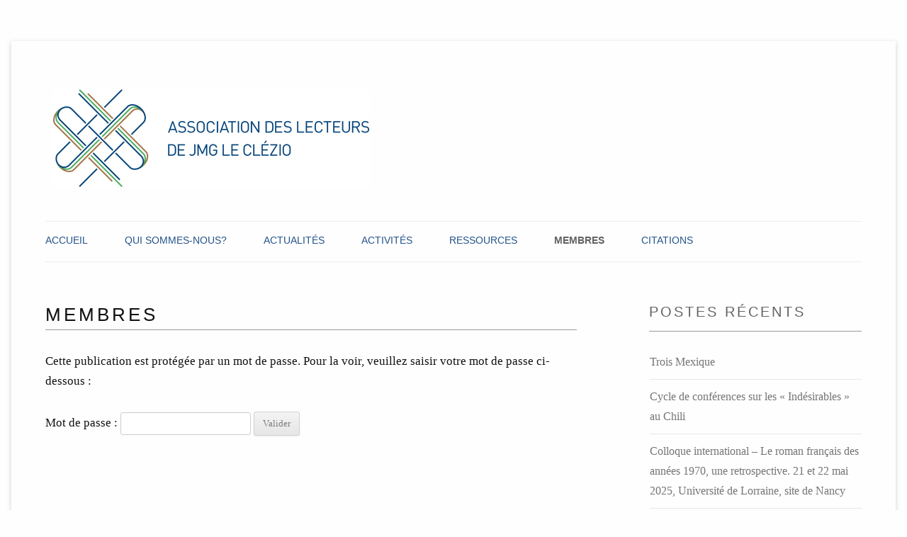

--- FILE ---
content_type: text/html; charset=UTF-8
request_url: https://www.associationleclezio.com/membres/
body_size: 8882
content:
<!DOCTYPE html>
<!--[if IE 7]>
<html class="ie ie7" lang="fr-FR">
<![endif]-->
<!--[if IE 8]>
<html class="ie ie8" lang="fr-FR">
<![endif]-->
<!--[if !(IE 7) & !(IE 8)]><!-->
<html lang="fr-FR">
<!--<![endif]-->
<head>
<meta charset="UTF-8" />
<meta name="viewport" content="width=device-width" />
<title>Membres | Association Des Lecteurs De JMG Le Clézio</title>
<link rel="profile" href="http://gmpg.org/xfn/11" />
<link rel="pingback" href="https://www.associationleclezio.com/wp/xmlrpc.php" />
<!--[if lt IE 9]>
<script src="https://www.associationleclezio.com/wp/wp-content/themes/twentytwelve/js/html5.js" type="text/javascript"></script>
<![endif]-->
<meta name='robots' content='max-image-preview:large' />
<link rel='dns-prefetch' href='//maxcdn.bootstrapcdn.com' />
<link rel='dns-prefetch' href='//fonts.googleapis.com' />
<link href='https://fonts.gstatic.com' crossorigin rel='preconnect' />
<link rel="alternate" type="application/rss+xml" title="Association Des Lecteurs De JMG Le Clézio &raquo; Flux" href="https://www.associationleclezio.com/feed/" />
<link rel="alternate" type="application/rss+xml" title="Association Des Lecteurs De JMG Le Clézio &raquo; Flux des commentaires" href="https://www.associationleclezio.com/comments/feed/" />
		<!-- This site uses the Google Analytics by ExactMetrics plugin v8.11.1 - Using Analytics tracking - https://www.exactmetrics.com/ -->
		<!-- Note: ExactMetrics is not currently configured on this site. The site owner needs to authenticate with Google Analytics in the ExactMetrics settings panel. -->
					<!-- No tracking code set -->
				<!-- / Google Analytics by ExactMetrics -->
		<script type="text/javascript">
window._wpemojiSettings = {"baseUrl":"https:\/\/s.w.org\/images\/core\/emoji\/14.0.0\/72x72\/","ext":".png","svgUrl":"https:\/\/s.w.org\/images\/core\/emoji\/14.0.0\/svg\/","svgExt":".svg","source":{"concatemoji":"https:\/\/www.associationleclezio.com\/wp\/wp-includes\/js\/wp-emoji-release.min.js?ver=6.2.8"}};
/*! This file is auto-generated */
!function(e,a,t){var n,r,o,i=a.createElement("canvas"),p=i.getContext&&i.getContext("2d");function s(e,t){p.clearRect(0,0,i.width,i.height),p.fillText(e,0,0);e=i.toDataURL();return p.clearRect(0,0,i.width,i.height),p.fillText(t,0,0),e===i.toDataURL()}function c(e){var t=a.createElement("script");t.src=e,t.defer=t.type="text/javascript",a.getElementsByTagName("head")[0].appendChild(t)}for(o=Array("flag","emoji"),t.supports={everything:!0,everythingExceptFlag:!0},r=0;r<o.length;r++)t.supports[o[r]]=function(e){if(p&&p.fillText)switch(p.textBaseline="top",p.font="600 32px Arial",e){case"flag":return s("\ud83c\udff3\ufe0f\u200d\u26a7\ufe0f","\ud83c\udff3\ufe0f\u200b\u26a7\ufe0f")?!1:!s("\ud83c\uddfa\ud83c\uddf3","\ud83c\uddfa\u200b\ud83c\uddf3")&&!s("\ud83c\udff4\udb40\udc67\udb40\udc62\udb40\udc65\udb40\udc6e\udb40\udc67\udb40\udc7f","\ud83c\udff4\u200b\udb40\udc67\u200b\udb40\udc62\u200b\udb40\udc65\u200b\udb40\udc6e\u200b\udb40\udc67\u200b\udb40\udc7f");case"emoji":return!s("\ud83e\udef1\ud83c\udffb\u200d\ud83e\udef2\ud83c\udfff","\ud83e\udef1\ud83c\udffb\u200b\ud83e\udef2\ud83c\udfff")}return!1}(o[r]),t.supports.everything=t.supports.everything&&t.supports[o[r]],"flag"!==o[r]&&(t.supports.everythingExceptFlag=t.supports.everythingExceptFlag&&t.supports[o[r]]);t.supports.everythingExceptFlag=t.supports.everythingExceptFlag&&!t.supports.flag,t.DOMReady=!1,t.readyCallback=function(){t.DOMReady=!0},t.supports.everything||(n=function(){t.readyCallback()},a.addEventListener?(a.addEventListener("DOMContentLoaded",n,!1),e.addEventListener("load",n,!1)):(e.attachEvent("onload",n),a.attachEvent("onreadystatechange",function(){"complete"===a.readyState&&t.readyCallback()})),(e=t.source||{}).concatemoji?c(e.concatemoji):e.wpemoji&&e.twemoji&&(c(e.twemoji),c(e.wpemoji)))}(window,document,window._wpemojiSettings);
</script>
<style type="text/css">
img.wp-smiley,
img.emoji {
	display: inline !important;
	border: none !important;
	box-shadow: none !important;
	height: 1em !important;
	width: 1em !important;
	margin: 0 0.07em !important;
	vertical-align: -0.1em !important;
	background: none !important;
	padding: 0 !important;
}
</style>
	<link rel='stylesheet' id='wp-block-library-css' href='https://www.associationleclezio.com/wp/wp-includes/css/dist/block-library/style.min.css?ver=6.2.8' type='text/css' media='all' />
<style id='wp-block-library-theme-inline-css' type='text/css'>
.wp-block-audio figcaption{color:#555;font-size:13px;text-align:center}.is-dark-theme .wp-block-audio figcaption{color:hsla(0,0%,100%,.65)}.wp-block-audio{margin:0 0 1em}.wp-block-code{border:1px solid #ccc;border-radius:4px;font-family:Menlo,Consolas,monaco,monospace;padding:.8em 1em}.wp-block-embed figcaption{color:#555;font-size:13px;text-align:center}.is-dark-theme .wp-block-embed figcaption{color:hsla(0,0%,100%,.65)}.wp-block-embed{margin:0 0 1em}.blocks-gallery-caption{color:#555;font-size:13px;text-align:center}.is-dark-theme .blocks-gallery-caption{color:hsla(0,0%,100%,.65)}.wp-block-image figcaption{color:#555;font-size:13px;text-align:center}.is-dark-theme .wp-block-image figcaption{color:hsla(0,0%,100%,.65)}.wp-block-image{margin:0 0 1em}.wp-block-pullquote{border-bottom:4px solid;border-top:4px solid;color:currentColor;margin-bottom:1.75em}.wp-block-pullquote cite,.wp-block-pullquote footer,.wp-block-pullquote__citation{color:currentColor;font-size:.8125em;font-style:normal;text-transform:uppercase}.wp-block-quote{border-left:.25em solid;margin:0 0 1.75em;padding-left:1em}.wp-block-quote cite,.wp-block-quote footer{color:currentColor;font-size:.8125em;font-style:normal;position:relative}.wp-block-quote.has-text-align-right{border-left:none;border-right:.25em solid;padding-left:0;padding-right:1em}.wp-block-quote.has-text-align-center{border:none;padding-left:0}.wp-block-quote.is-large,.wp-block-quote.is-style-large,.wp-block-quote.is-style-plain{border:none}.wp-block-search .wp-block-search__label{font-weight:700}.wp-block-search__button{border:1px solid #ccc;padding:.375em .625em}:where(.wp-block-group.has-background){padding:1.25em 2.375em}.wp-block-separator.has-css-opacity{opacity:.4}.wp-block-separator{border:none;border-bottom:2px solid;margin-left:auto;margin-right:auto}.wp-block-separator.has-alpha-channel-opacity{opacity:1}.wp-block-separator:not(.is-style-wide):not(.is-style-dots){width:100px}.wp-block-separator.has-background:not(.is-style-dots){border-bottom:none;height:1px}.wp-block-separator.has-background:not(.is-style-wide):not(.is-style-dots){height:2px}.wp-block-table{margin:0 0 1em}.wp-block-table td,.wp-block-table th{word-break:normal}.wp-block-table figcaption{color:#555;font-size:13px;text-align:center}.is-dark-theme .wp-block-table figcaption{color:hsla(0,0%,100%,.65)}.wp-block-video figcaption{color:#555;font-size:13px;text-align:center}.is-dark-theme .wp-block-video figcaption{color:hsla(0,0%,100%,.65)}.wp-block-video{margin:0 0 1em}.wp-block-template-part.has-background{margin-bottom:0;margin-top:0;padding:1.25em 2.375em}
</style>
<link rel='stylesheet' id='classic-theme-styles-css' href='https://www.associationleclezio.com/wp/wp-includes/css/classic-themes.min.css?ver=6.2.8' type='text/css' media='all' />
<style id='global-styles-inline-css' type='text/css'>
body{--wp--preset--color--black: #000000;--wp--preset--color--cyan-bluish-gray: #abb8c3;--wp--preset--color--white: #fff;--wp--preset--color--pale-pink: #f78da7;--wp--preset--color--vivid-red: #cf2e2e;--wp--preset--color--luminous-vivid-orange: #ff6900;--wp--preset--color--luminous-vivid-amber: #fcb900;--wp--preset--color--light-green-cyan: #7bdcb5;--wp--preset--color--vivid-green-cyan: #00d084;--wp--preset--color--pale-cyan-blue: #8ed1fc;--wp--preset--color--vivid-cyan-blue: #0693e3;--wp--preset--color--vivid-purple: #9b51e0;--wp--preset--color--blue: #21759b;--wp--preset--color--dark-gray: #444;--wp--preset--color--medium-gray: #9f9f9f;--wp--preset--color--light-gray: #e6e6e6;--wp--preset--gradient--vivid-cyan-blue-to-vivid-purple: linear-gradient(135deg,rgba(6,147,227,1) 0%,rgb(155,81,224) 100%);--wp--preset--gradient--light-green-cyan-to-vivid-green-cyan: linear-gradient(135deg,rgb(122,220,180) 0%,rgb(0,208,130) 100%);--wp--preset--gradient--luminous-vivid-amber-to-luminous-vivid-orange: linear-gradient(135deg,rgba(252,185,0,1) 0%,rgba(255,105,0,1) 100%);--wp--preset--gradient--luminous-vivid-orange-to-vivid-red: linear-gradient(135deg,rgba(255,105,0,1) 0%,rgb(207,46,46) 100%);--wp--preset--gradient--very-light-gray-to-cyan-bluish-gray: linear-gradient(135deg,rgb(238,238,238) 0%,rgb(169,184,195) 100%);--wp--preset--gradient--cool-to-warm-spectrum: linear-gradient(135deg,rgb(74,234,220) 0%,rgb(151,120,209) 20%,rgb(207,42,186) 40%,rgb(238,44,130) 60%,rgb(251,105,98) 80%,rgb(254,248,76) 100%);--wp--preset--gradient--blush-light-purple: linear-gradient(135deg,rgb(255,206,236) 0%,rgb(152,150,240) 100%);--wp--preset--gradient--blush-bordeaux: linear-gradient(135deg,rgb(254,205,165) 0%,rgb(254,45,45) 50%,rgb(107,0,62) 100%);--wp--preset--gradient--luminous-dusk: linear-gradient(135deg,rgb(255,203,112) 0%,rgb(199,81,192) 50%,rgb(65,88,208) 100%);--wp--preset--gradient--pale-ocean: linear-gradient(135deg,rgb(255,245,203) 0%,rgb(182,227,212) 50%,rgb(51,167,181) 100%);--wp--preset--gradient--electric-grass: linear-gradient(135deg,rgb(202,248,128) 0%,rgb(113,206,126) 100%);--wp--preset--gradient--midnight: linear-gradient(135deg,rgb(2,3,129) 0%,rgb(40,116,252) 100%);--wp--preset--duotone--dark-grayscale: url('#wp-duotone-dark-grayscale');--wp--preset--duotone--grayscale: url('#wp-duotone-grayscale');--wp--preset--duotone--purple-yellow: url('#wp-duotone-purple-yellow');--wp--preset--duotone--blue-red: url('#wp-duotone-blue-red');--wp--preset--duotone--midnight: url('#wp-duotone-midnight');--wp--preset--duotone--magenta-yellow: url('#wp-duotone-magenta-yellow');--wp--preset--duotone--purple-green: url('#wp-duotone-purple-green');--wp--preset--duotone--blue-orange: url('#wp-duotone-blue-orange');--wp--preset--font-size--small: 13px;--wp--preset--font-size--medium: 20px;--wp--preset--font-size--large: 36px;--wp--preset--font-size--x-large: 42px;--wp--preset--spacing--20: 0.44rem;--wp--preset--spacing--30: 0.67rem;--wp--preset--spacing--40: 1rem;--wp--preset--spacing--50: 1.5rem;--wp--preset--spacing--60: 2.25rem;--wp--preset--spacing--70: 3.38rem;--wp--preset--spacing--80: 5.06rem;--wp--preset--shadow--natural: 6px 6px 9px rgba(0, 0, 0, 0.2);--wp--preset--shadow--deep: 12px 12px 50px rgba(0, 0, 0, 0.4);--wp--preset--shadow--sharp: 6px 6px 0px rgba(0, 0, 0, 0.2);--wp--preset--shadow--outlined: 6px 6px 0px -3px rgba(255, 255, 255, 1), 6px 6px rgba(0, 0, 0, 1);--wp--preset--shadow--crisp: 6px 6px 0px rgba(0, 0, 0, 1);}:where(.is-layout-flex){gap: 0.5em;}body .is-layout-flow > .alignleft{float: left;margin-inline-start: 0;margin-inline-end: 2em;}body .is-layout-flow > .alignright{float: right;margin-inline-start: 2em;margin-inline-end: 0;}body .is-layout-flow > .aligncenter{margin-left: auto !important;margin-right: auto !important;}body .is-layout-constrained > .alignleft{float: left;margin-inline-start: 0;margin-inline-end: 2em;}body .is-layout-constrained > .alignright{float: right;margin-inline-start: 2em;margin-inline-end: 0;}body .is-layout-constrained > .aligncenter{margin-left: auto !important;margin-right: auto !important;}body .is-layout-constrained > :where(:not(.alignleft):not(.alignright):not(.alignfull)){max-width: var(--wp--style--global--content-size);margin-left: auto !important;margin-right: auto !important;}body .is-layout-constrained > .alignwide{max-width: var(--wp--style--global--wide-size);}body .is-layout-flex{display: flex;}body .is-layout-flex{flex-wrap: wrap;align-items: center;}body .is-layout-flex > *{margin: 0;}:where(.wp-block-columns.is-layout-flex){gap: 2em;}.has-black-color{color: var(--wp--preset--color--black) !important;}.has-cyan-bluish-gray-color{color: var(--wp--preset--color--cyan-bluish-gray) !important;}.has-white-color{color: var(--wp--preset--color--white) !important;}.has-pale-pink-color{color: var(--wp--preset--color--pale-pink) !important;}.has-vivid-red-color{color: var(--wp--preset--color--vivid-red) !important;}.has-luminous-vivid-orange-color{color: var(--wp--preset--color--luminous-vivid-orange) !important;}.has-luminous-vivid-amber-color{color: var(--wp--preset--color--luminous-vivid-amber) !important;}.has-light-green-cyan-color{color: var(--wp--preset--color--light-green-cyan) !important;}.has-vivid-green-cyan-color{color: var(--wp--preset--color--vivid-green-cyan) !important;}.has-pale-cyan-blue-color{color: var(--wp--preset--color--pale-cyan-blue) !important;}.has-vivid-cyan-blue-color{color: var(--wp--preset--color--vivid-cyan-blue) !important;}.has-vivid-purple-color{color: var(--wp--preset--color--vivid-purple) !important;}.has-black-background-color{background-color: var(--wp--preset--color--black) !important;}.has-cyan-bluish-gray-background-color{background-color: var(--wp--preset--color--cyan-bluish-gray) !important;}.has-white-background-color{background-color: var(--wp--preset--color--white) !important;}.has-pale-pink-background-color{background-color: var(--wp--preset--color--pale-pink) !important;}.has-vivid-red-background-color{background-color: var(--wp--preset--color--vivid-red) !important;}.has-luminous-vivid-orange-background-color{background-color: var(--wp--preset--color--luminous-vivid-orange) !important;}.has-luminous-vivid-amber-background-color{background-color: var(--wp--preset--color--luminous-vivid-amber) !important;}.has-light-green-cyan-background-color{background-color: var(--wp--preset--color--light-green-cyan) !important;}.has-vivid-green-cyan-background-color{background-color: var(--wp--preset--color--vivid-green-cyan) !important;}.has-pale-cyan-blue-background-color{background-color: var(--wp--preset--color--pale-cyan-blue) !important;}.has-vivid-cyan-blue-background-color{background-color: var(--wp--preset--color--vivid-cyan-blue) !important;}.has-vivid-purple-background-color{background-color: var(--wp--preset--color--vivid-purple) !important;}.has-black-border-color{border-color: var(--wp--preset--color--black) !important;}.has-cyan-bluish-gray-border-color{border-color: var(--wp--preset--color--cyan-bluish-gray) !important;}.has-white-border-color{border-color: var(--wp--preset--color--white) !important;}.has-pale-pink-border-color{border-color: var(--wp--preset--color--pale-pink) !important;}.has-vivid-red-border-color{border-color: var(--wp--preset--color--vivid-red) !important;}.has-luminous-vivid-orange-border-color{border-color: var(--wp--preset--color--luminous-vivid-orange) !important;}.has-luminous-vivid-amber-border-color{border-color: var(--wp--preset--color--luminous-vivid-amber) !important;}.has-light-green-cyan-border-color{border-color: var(--wp--preset--color--light-green-cyan) !important;}.has-vivid-green-cyan-border-color{border-color: var(--wp--preset--color--vivid-green-cyan) !important;}.has-pale-cyan-blue-border-color{border-color: var(--wp--preset--color--pale-cyan-blue) !important;}.has-vivid-cyan-blue-border-color{border-color: var(--wp--preset--color--vivid-cyan-blue) !important;}.has-vivid-purple-border-color{border-color: var(--wp--preset--color--vivid-purple) !important;}.has-vivid-cyan-blue-to-vivid-purple-gradient-background{background: var(--wp--preset--gradient--vivid-cyan-blue-to-vivid-purple) !important;}.has-light-green-cyan-to-vivid-green-cyan-gradient-background{background: var(--wp--preset--gradient--light-green-cyan-to-vivid-green-cyan) !important;}.has-luminous-vivid-amber-to-luminous-vivid-orange-gradient-background{background: var(--wp--preset--gradient--luminous-vivid-amber-to-luminous-vivid-orange) !important;}.has-luminous-vivid-orange-to-vivid-red-gradient-background{background: var(--wp--preset--gradient--luminous-vivid-orange-to-vivid-red) !important;}.has-very-light-gray-to-cyan-bluish-gray-gradient-background{background: var(--wp--preset--gradient--very-light-gray-to-cyan-bluish-gray) !important;}.has-cool-to-warm-spectrum-gradient-background{background: var(--wp--preset--gradient--cool-to-warm-spectrum) !important;}.has-blush-light-purple-gradient-background{background: var(--wp--preset--gradient--blush-light-purple) !important;}.has-blush-bordeaux-gradient-background{background: var(--wp--preset--gradient--blush-bordeaux) !important;}.has-luminous-dusk-gradient-background{background: var(--wp--preset--gradient--luminous-dusk) !important;}.has-pale-ocean-gradient-background{background: var(--wp--preset--gradient--pale-ocean) !important;}.has-electric-grass-gradient-background{background: var(--wp--preset--gradient--electric-grass) !important;}.has-midnight-gradient-background{background: var(--wp--preset--gradient--midnight) !important;}.has-small-font-size{font-size: var(--wp--preset--font-size--small) !important;}.has-medium-font-size{font-size: var(--wp--preset--font-size--medium) !important;}.has-large-font-size{font-size: var(--wp--preset--font-size--large) !important;}.has-x-large-font-size{font-size: var(--wp--preset--font-size--x-large) !important;}
.wp-block-navigation a:where(:not(.wp-element-button)){color: inherit;}
:where(.wp-block-columns.is-layout-flex){gap: 2em;}
.wp-block-pullquote{font-size: 1.5em;line-height: 1.6;}
</style>
<link rel='stylesheet' id='font-awesome-css' href='//maxcdn.bootstrapcdn.com/font-awesome/4.7.0/css/font-awesome.min.css?ver=4.7.0' type='text/css' media='all' />
<link rel='stylesheet' id='myscw_social_css-css' href='https://www.associationleclezio.com/wp/wp-content/plugins/my-social-widget/css/my-social.css?ver=6.2.8' type='text/css' media='all' />
<link rel='stylesheet' id='hover-css' href='https://www.associationleclezio.com/wp/wp-content/plugins/social-media-widget-icon/assets/css/hover.css?ver=6.2.8' type='text/css' media='all' />
<link rel='stylesheet' id='main-style-css' href='https://www.associationleclezio.com/wp/wp-content/plugins/social-media-widget-icon/assets/css/style.css?ver=6.2.8' type='text/css' media='all' />
<link rel='stylesheet' id='parent-style-css' href='https://www.associationleclezio.com/wp/wp-content/themes/twentytwelve/style.css?ver=6.2.8' type='text/css' media='all' />
<link rel='stylesheet' id='child-style-css' href='https://www.associationleclezio.com/wp/wp-content/themes/alc12/style.css?ver=6.2.8' type='text/css' media='all' />
<link rel='stylesheet' id='twentytwelve-fonts-css' href='https://fonts.googleapis.com/css?family=Open+Sans%3A400italic%2C700italic%2C400%2C700&#038;subset=latin%2Clatin-ext&#038;display=fallback' type='text/css' media='all' />
<link rel='stylesheet' id='twentytwelve-style-css' href='https://www.associationleclezio.com/wp/wp-content/themes/alc12/style.css?ver=20190507' type='text/css' media='all' />
<link rel='stylesheet' id='twentytwelve-block-style-css' href='https://www.associationleclezio.com/wp/wp-content/themes/twentytwelve/css/blocks.css?ver=20190406' type='text/css' media='all' />
<!--[if lt IE 9]>
<link rel='stylesheet' id='twentytwelve-ie-css' href='https://www.associationleclezio.com/wp/wp-content/themes/twentytwelve/css/ie.css?ver=20150214' type='text/css' media='all' />
<![endif]-->
<link rel='stylesheet' id='slb_core-css' href='https://www.associationleclezio.com/wp/wp-content/plugins/simple-lightbox/client/css/app.css?ver=2.9.4' type='text/css' media='all' />
<script type='text/javascript' src='https://www.associationleclezio.com/wp/wp-includes/js/jquery/jquery.min.js?ver=3.6.4' id='jquery-core-js'></script>
<script type='text/javascript' src='https://www.associationleclezio.com/wp/wp-includes/js/jquery/jquery-migrate.min.js?ver=3.4.0' id='jquery-migrate-js'></script>
<link rel="https://api.w.org/" href="https://www.associationleclezio.com/wp-json/" /><link rel="alternate" type="application/json" href="https://www.associationleclezio.com/wp-json/wp/v2/pages/34" /><link rel="EditURI" type="application/rsd+xml" title="RSD" href="https://www.associationleclezio.com/wp/xmlrpc.php?rsd" />
<link rel="wlwmanifest" type="application/wlwmanifest+xml" href="https://www.associationleclezio.com/wp/wp-includes/wlwmanifest.xml" />
<meta name="generator" content="WordPress 6.2.8" />
<link rel="canonical" href="https://www.associationleclezio.com/membres/" />
<link rel='shortlink' href='https://www.associationleclezio.com/?p=34' />
<link rel="alternate" type="application/json+oembed" href="https://www.associationleclezio.com/wp-json/oembed/1.0/embed?url=https%3A%2F%2Fwww.associationleclezio.com%2Fmembres%2F" />
<link rel="alternate" type="text/xml+oembed" href="https://www.associationleclezio.com/wp-json/oembed/1.0/embed?url=https%3A%2F%2Fwww.associationleclezio.com%2Fmembres%2F&#038;format=xml" />
	<style type="text/css" id="twentytwelve-header-css">
		.site-title,
	.site-description {
		position: absolute;
		clip: rect(1px 1px 1px 1px); /* IE7 */
		clip: rect(1px, 1px, 1px, 1px);
	}
			</style>
	<style type="text/css" id="custom-background-css">
body.custom-background { background-color: #fefefe; }
</style>
	<link rel="icon" href="https://www.associationleclezio.com/wp/wp-content/uploads/2022/07/cropped-ALC_logo_landscape-32x32.jpg" sizes="32x32" />
<link rel="icon" href="https://www.associationleclezio.com/wp/wp-content/uploads/2022/07/cropped-ALC_logo_landscape-192x192.jpg" sizes="192x192" />
<link rel="apple-touch-icon" href="https://www.associationleclezio.com/wp/wp-content/uploads/2022/07/cropped-ALC_logo_landscape-180x180.jpg" />
<meta name="msapplication-TileImage" content="https://www.associationleclezio.com/wp/wp-content/uploads/2022/07/cropped-ALC_logo_landscape-270x270.jpg" />

<script type='text/javascript' src='https://www.associationleclezio.com/wp/wp-content/plugins/wp-spamshield/js/jscripts.php'></script> 
</head>

<body class="page-template-default page page-id-34 page-parent custom-background wp-embed-responsive custom-font-enabled single-author">
<div id="page" class="hfeed site">
	<header id="masthead" class="site-header" role="banner">
		<hgroup>
			<h1 class="site-title"><a href="https://www.associationleclezio.com/" title="Association Des Lecteurs De JMG Le Clézio" rel="home">Association Des Lecteurs De JMG Le Clézio</a></h1>
			<h2 class="site-description"></h2>
		</hgroup>

		<a href="https://www.associationleclezio.com/"><img src="https://www.associationleclezio.com/wp/wp-content/uploads/2014/04/ALC_logo_landscape.jpg" class="header-image" width="448" height="140" alt="Association Des Lecteurs De JMG Le Clézio" /></a>
		
		<nav id="site-navigation" class="main-navigation" role="navigation">
			<button class="menu-toggle">Menu</button>
			<a class="assistive-text" href="#content" title="Aller au contenu">Aller au contenu</a>
			<div class="menu-main-navigation-container"><ul id="menu-main-navigation" class="nav-menu"><li id="menu-item-1893" class="menu-item menu-item-type-post_type menu-item-object-page menu-item-home menu-item-1893"><a href="https://www.associationleclezio.com/">Accueil</a></li>
<li id="menu-item-1885" class="menu-item menu-item-type-post_type menu-item-object-page menu-item-1885"><a href="https://www.associationleclezio.com/qui-sommes-nous/">Qui Sommes-Nous?</a></li>
<li id="menu-item-1843" class="menu-item menu-item-type-post_type menu-item-object-page menu-item-has-children menu-item-1843"><a href="https://www.associationleclezio.com/actualites/">Actualités</a>
<ul class="sub-menu">
	<li id="menu-item-1847" class="menu-item menu-item-type-post_type menu-item-object-page menu-item-1847"><a href="https://www.associationleclezio.com/actualites/actualites-de-lecrivain/">Actualités de l’écrivain</a></li>
	<li id="menu-item-1849" class="menu-item menu-item-type-post_type menu-item-object-page menu-item-1849"><a href="https://www.associationleclezio.com/actualites/actualite-association/">Actualités de l’Association</a></li>
	<li id="menu-item-1865" class="menu-item menu-item-type-post_type menu-item-object-page menu-item-1865"><a href="https://www.associationleclezio.com/actualites/actualites-critiques/">Actualités critiques</a></li>
	<li id="menu-item-4375" class="menu-item menu-item-type-post_type menu-item-object-page menu-item-4375"><a href="https://www.associationleclezio.com/actualites-de-nos-membres/">Actualités de nos membres</a></li>
</ul>
</li>
<li id="menu-item-37" class="menu-item menu-item-type-post_type menu-item-object-page menu-item-has-children menu-item-37"><a href="https://www.associationleclezio.com/activites/">Activités</a>
<ul class="sub-menu">
	<li id="menu-item-1829" class="menu-item menu-item-type-post_type menu-item-object-page menu-item-1829"><a href="https://www.associationleclezio.com/activites/nos-rencontres-in-situ/">Nos rencontres in situ</a></li>
	<li id="menu-item-1831" class="menu-item menu-item-type-post_type menu-item-object-page menu-item-1831"><a href="https://www.associationleclezio.com/activites/les-cahiers-j-m-g-le-clezio/">Les cahiers j.-m.g. le clézio</a></li>
	<li id="menu-item-1833" class="menu-item menu-item-type-post_type menu-item-object-page menu-item-1833"><a href="https://www.associationleclezio.com/activites/dictionnaire-j-m-g-le-clezio/">dictionnaire j.-m.g. le clézio</a></li>
</ul>
</li>
<li id="menu-item-35" class="menu-item menu-item-type-post_type menu-item-object-page menu-item-35"><a href="https://www.associationleclezio.com/ressources/">Ressources</a></li>
<li id="menu-item-1821" class="menu-item menu-item-type-post_type menu-item-object-page current-menu-item page_item page-item-34 current_page_item menu-item-1821"><a href="https://www.associationleclezio.com/membres/" aria-current="page">Membres</a></li>
<li id="menu-item-2911" class="menu-item menu-item-type-post_type menu-item-object-page menu-item-2911"><a href="https://www.associationleclezio.com/citations/">Citations</a></li>
</ul></div>		</nav><!-- #site-navigation -->

		
	</header><!-- #masthead -->

	<div id="main" class="wrapper">
	<div id="primary" class="site-content">
		<div id="content" role="main">

							
	<article id="post-34" class="post-34 page type-page status-publish post-password-required hentry">
		<header class="entry-header">
													<h1 class="entry-title">Membres</h1>
		</header>

		<div class="entry-content">
			<form action="https://www.associationleclezio.com/wp/wp-login.php?action=postpass" class="post-password-form" method="post">
<p>Cette publication est protégée par un mot de passe. Pour la voir, veuillez saisir votre mot de passe ci-dessous :</p>
<p><label for="pwbox-34">Mot de passe : <input name="post_password" id="pwbox-34" type="password" spellcheck="false" size="20" /></label> <input type="submit" name="Submit" value="Valider" /></p>
</form>
					</div><!-- .entry-content -->
		<footer class="entry-meta">
					</footer><!-- .entry-meta -->
	</article><!-- #post -->
							
		</div><!-- #content -->
	</div><!-- #primary -->


			<div id="secondary" class="widget-area" role="complementary">
			
		<aside id="recent-posts-2" class="widget widget_recent_entries">
		<h3 class="widget-title">Postes Récents</h3>
		<ul>
											<li>
					<a href="https://www.associationleclezio.com/trois-mexique/">Trois Mexique</a>
									</li>
											<li>
					<a href="https://www.associationleclezio.com/cycles-de-conferences-sur-les-indesirables-au-chili/">Cycle de conférences sur les « Indésirables » au Chili</a>
									</li>
											<li>
					<a href="https://www.associationleclezio.com/colloque-international-le-roman-francais-des-annees-1970-une-retrospective-21-et-22-mai-2025-universite-de-lorraine-site-de-nancy/">Colloque international &#8211; Le roman français des années 1970, une retrospective. 21 et 22 mai 2025, Université de Lorraine, site de Nancy</a>
									</li>
											<li>
					<a href="https://www.associationleclezio.com/analyse-intermediale-de-fantomes-dans-la-rue-un-article-de-simon-levesque/">Analyse intermédiale de Fantômes dans la rue, un article de Simon Levesque</a>
									</li>
											<li>
					<a href="https://www.associationleclezio.com/la-bretagne-ou-la-magie-du-lieu-selon-j-m-g-le-clezio-article-de-natalia-nielipowicz/">La Bretagne ou la magie du lieu selon J.M.G. Le Clézio, article de Natalia Nielipowicz</a>
									</li>
											<li>
					<a href="https://www.associationleclezio.com/nouvel-article-matthieu-remy-une-trilogie-critique-de-la-mondialisation-par-jean-marie-gustave-le-clezio/">Nouvel article : Matthieu Rémy, « Une trilogie critique de la mondialisation par Jean-Marie Gustave Le Clézio »</a>
									</li>
											<li>
					<a href="https://www.associationleclezio.com/soutien-a-boualem-sansal/">Soutien à Boualem Sansal</a>
									</li>
											<li>
					<a href="https://www.associationleclezio.com/j-m-g-le-clezio-a-lacademie-royale-du-maroc/">J.M.G. Le Clézio à l&rsquo;Académie Royale du Maroc</a>
									</li>
											<li>
					<a href="https://www.associationleclezio.com/on-the-wrong-side-traduction-anglaise-davers/">On the Wrong Side : Traduction anglaise d&rsquo;Avers</a>
									</li>
											<li>
					<a href="https://www.associationleclezio.com/renouer-avec-la-terre-extatique-essai-de-sensopoetique-chez-j-m-g-le-clezio-par-marina-salles/">RENOUER AVEC LA TERRE EXTATIQUE : ESSAI DE SENSOPOÉTIQUE CHEZ J.M.G. LE CLÉZIO, PAR MARINA SALLES</a>
									</li>
											<li>
					<a href="https://www.associationleclezio.com/entre-les-feuilles-explorations-de-limaginaire-botanique-contemporain-par-isabelle-roussel-gillet/">ENTRE LES FEUILLES, EXPLORATIONS DE L’IMAGINAIRE BOTANIQUE CONTEMPORAIN, PAR ISABELLE ROUSSEL-GILLET</a>
									</li>
											<li>
					<a href="https://www.associationleclezio.com/identite-nomade-par-marina-salles/">Identité nomade, par Marina Salles</a>
									</li>
											<li>
					<a href="https://www.associationleclezio.com/preface-de-j-m-g-le-clezio-portrait-du-visionnaire-louis-riel/">Préface de J.M.G. Le Clézio, Portrait du visionnaire Louis Riel</a>
									</li>
											<li>
					<a href="https://www.associationleclezio.com/hommage-a-emile-kerjean/">Hommage à Emile Kerjean</a>
									</li>
											<li>
					<a href="https://www.associationleclezio.com/renouer-avec-la-terre-extatique-justine-feyereisen/">Renouer avec la terre extatique, Justine Feyereisen</a>
									</li>
					</ul>

		</aside><aside id="archives-2" class="widget widget_archive"><h3 class="widget-title">des postes récents</h3>		<label class="screen-reader-text" for="archives-dropdown-2">des postes récents</label>
		<select id="archives-dropdown-2" name="archive-dropdown">
			
			<option value="">Sélectionner un mois</option>
				<option value='https://www.associationleclezio.com/2025/12/'> décembre 2025 </option>
	<option value='https://www.associationleclezio.com/2025/08/'> août 2025 </option>
	<option value='https://www.associationleclezio.com/2025/05/'> mai 2025 </option>
	<option value='https://www.associationleclezio.com/2025/02/'> février 2025 </option>
	<option value='https://www.associationleclezio.com/2025/01/'> janvier 2025 </option>
	<option value='https://www.associationleclezio.com/2024/12/'> décembre 2024 </option>
	<option value='https://www.associationleclezio.com/2024/10/'> octobre 2024 </option>
	<option value='https://www.associationleclezio.com/2024/09/'> septembre 2024 </option>
	<option value='https://www.associationleclezio.com/2024/07/'> juillet 2024 </option>
	<option value='https://www.associationleclezio.com/2024/04/'> avril 2024 </option>
	<option value='https://www.associationleclezio.com/2024/02/'> février 2024 </option>
	<option value='https://www.associationleclezio.com/2023/12/'> décembre 2023 </option>
	<option value='https://www.associationleclezio.com/2023/10/'> octobre 2023 </option>
	<option value='https://www.associationleclezio.com/2023/08/'> août 2023 </option>
	<option value='https://www.associationleclezio.com/2023/06/'> juin 2023 </option>
	<option value='https://www.associationleclezio.com/2023/04/'> avril 2023 </option>
	<option value='https://www.associationleclezio.com/2023/02/'> février 2023 </option>
	<option value='https://www.associationleclezio.com/2023/01/'> janvier 2023 </option>
	<option value='https://www.associationleclezio.com/2022/12/'> décembre 2022 </option>
	<option value='https://www.associationleclezio.com/2022/09/'> septembre 2022 </option>
	<option value='https://www.associationleclezio.com/2022/08/'> août 2022 </option>
	<option value='https://www.associationleclezio.com/2022/07/'> juillet 2022 </option>
	<option value='https://www.associationleclezio.com/2022/06/'> juin 2022 </option>
	<option value='https://www.associationleclezio.com/2021/02/'> février 2021 </option>
	<option value='https://www.associationleclezio.com/2020/11/'> novembre 2020 </option>
	<option value='https://www.associationleclezio.com/2020/08/'> août 2020 </option>
	<option value='https://www.associationleclezio.com/2020/07/'> juillet 2020 </option>
	<option value='https://www.associationleclezio.com/2020/06/'> juin 2020 </option>
	<option value='https://www.associationleclezio.com/2020/04/'> avril 2020 </option>
	<option value='https://www.associationleclezio.com/2019/09/'> septembre 2019 </option>
	<option value='https://www.associationleclezio.com/2019/07/'> juillet 2019 </option>
	<option value='https://www.associationleclezio.com/2019/06/'> juin 2019 </option>
	<option value='https://www.associationleclezio.com/2019/04/'> avril 2019 </option>
	<option value='https://www.associationleclezio.com/2019/03/'> mars 2019 </option>
	<option value='https://www.associationleclezio.com/2019/02/'> février 2019 </option>
	<option value='https://www.associationleclezio.com/2019/01/'> janvier 2019 </option>
	<option value='https://www.associationleclezio.com/2018/12/'> décembre 2018 </option>
	<option value='https://www.associationleclezio.com/2018/11/'> novembre 2018 </option>
	<option value='https://www.associationleclezio.com/2018/10/'> octobre 2018 </option>
	<option value='https://www.associationleclezio.com/2018/09/'> septembre 2018 </option>
	<option value='https://www.associationleclezio.com/2018/07/'> juillet 2018 </option>
	<option value='https://www.associationleclezio.com/2018/06/'> juin 2018 </option>
	<option value='https://www.associationleclezio.com/2018/05/'> mai 2018 </option>
	<option value='https://www.associationleclezio.com/2018/04/'> avril 2018 </option>
	<option value='https://www.associationleclezio.com/2018/03/'> mars 2018 </option>
	<option value='https://www.associationleclezio.com/2018/01/'> janvier 2018 </option>
	<option value='https://www.associationleclezio.com/2017/12/'> décembre 2017 </option>
	<option value='https://www.associationleclezio.com/2017/10/'> octobre 2017 </option>
	<option value='https://www.associationleclezio.com/2017/08/'> août 2017 </option>
	<option value='https://www.associationleclezio.com/2017/07/'> juillet 2017 </option>
	<option value='https://www.associationleclezio.com/2017/06/'> juin 2017 </option>
	<option value='https://www.associationleclezio.com/2017/05/'> mai 2017 </option>
	<option value='https://www.associationleclezio.com/2017/04/'> avril 2017 </option>
	<option value='https://www.associationleclezio.com/2017/02/'> février 2017 </option>
	<option value='https://www.associationleclezio.com/2016/12/'> décembre 2016 </option>
	<option value='https://www.associationleclezio.com/2016/10/'> octobre 2016 </option>
	<option value='https://www.associationleclezio.com/2016/09/'> septembre 2016 </option>
	<option value='https://www.associationleclezio.com/2016/08/'> août 2016 </option>
	<option value='https://www.associationleclezio.com/2016/07/'> juillet 2016 </option>
	<option value='https://www.associationleclezio.com/2016/06/'> juin 2016 </option>
	<option value='https://www.associationleclezio.com/2015/10/'> octobre 2015 </option>

		</select>

<script type="text/javascript">
/* <![CDATA[ */
(function() {
	var dropdown = document.getElementById( "archives-dropdown-2" );
	function onSelectChange() {
		if ( dropdown.options[ dropdown.selectedIndex ].value !== '' ) {
			document.location.href = this.options[ this.selectedIndex ].value;
		}
	}
	dropdown.onchange = onSelectChange;
})();
/* ]]> */
</script>
			</aside><aside id="nav_menu-2" class="widget widget_nav_menu"><h3 class="widget-title">En savoir +</h3><div class="menu-sidebar-container"><ul id="menu-sidebar" class="menu"><li id="menu-item-1869" class="menu-item menu-item-type-post_type menu-item-object-page menu-item-1869"><a href="https://www.associationleclezio.com/comment-adherer/">Adhérer</a></li>
<li id="menu-item-1871" class="menu-item menu-item-type-post_type menu-item-object-page menu-item-1871"><a href="https://www.associationleclezio.com/nous-contacter/">Contacter</a></li>
</ul></div></aside><aside id="my_social_widget-4" class="widget widget_my_social_widget"><h3 class="widget-title">Suivez-nous</h3><div class="mysocialwid" style="font-size:px;"><div class="mysocial"><a href="https://www.facebook.com/associationleclezio/" target="_blank" style="color: ;"><i class="fa fa-facebook"></i></a></div><div class="mysocial"><a href="https://www.instagram.com/associationlecteursdeleclezio/" target="_blank" style="color: ;"><i class="fa fa-instagram"></i></a></div></div></aside><aside id="search-2" class="widget widget_search"><form role="search" method="get" id="searchform" class="searchform" action="https://www.associationleclezio.com/">
				<div>
					<label class="screen-reader-text" for="s">Rechercher :</label>
					<input type="text" value="" name="s" id="s" />
					<input type="submit" id="searchsubmit" value="Rechercher" />
				</div>
			</form></aside>		</div><!-- #secondary -->
		</div><!-- #main .wrapper -->
	<footer id="colophon" role="contentinfo">
		<div class="site-info">
			© 2018 Association (loi 1901) des lecteurs de J.M.G. Le Clézio.
		</div><!-- .site-info -->
	</footer><!-- #colophon -->
</div><!-- #page -->


<script type='text/javascript'>
/* <![CDATA[ */
r3f5x9JS=escape(document['referrer']);
hf4N='39f678a454b0d0187b2c26cd5593d2d9';
hf4V='a1a082dc377ec011bafb186bcd973beb';
jQuery(document).ready(function($){var e="#commentform, .comment-respond form, .comment-form, #lostpasswordform, #registerform, #loginform, #login_form, #wpss_contact_form";$(e).submit(function(){$("<input>").attr("type","hidden").attr("name","r3f5x9JS").attr("value",r3f5x9JS).appendTo(e);$("<input>").attr("type","hidden").attr("name",hf4N).attr("value",hf4V).appendTo(e);return true;});$("#comment").attr({minlength:"15",maxlength:"15360"})});
/* ]]> */
</script> 
<script type='text/javascript' src='https://www.associationleclezio.com/wp/wp-content/plugins/social-media-widget-icon/assets/js/wpssiw-script.js?ver=1.0' id='main-script-js'></script>
<script type='text/javascript' src='https://www.associationleclezio.com/wp/wp-content/themes/twentytwelve/js/navigation.js?ver=20141205' id='twentytwelve-navigation-js'></script>
<script type='text/javascript' src='https://www.associationleclezio.com/wp/wp-content/plugins/wp-gallery-custom-links/wp-gallery-custom-links.js?ver=1.1' id='wp-gallery-custom-links-js-js'></script>
<script type='text/javascript' src='https://www.associationleclezio.com/wp/wp-content/plugins/wp-spamshield/js/jscripts-ftr-min.js' id='wpss-jscripts-ftr-js'></script>
<script type="text/javascript" id="slb_context">/* <![CDATA[ */if ( !!window.jQuery ) {(function($){$(document).ready(function(){if ( !!window.SLB ) { {$.extend(SLB, {"context":["public","user_guest"]});} }})})(jQuery);}/* ]]> */</script>
</body>
</html>


--- FILE ---
content_type: text/css
request_url: https://www.associationleclezio.com/wp/wp-content/themes/alc12/style.css?ver=6.2.8
body_size: 1518
content:
/*
 Theme Name:     alc12
 Description:    twentytwelve Child Theme
 Author:         Koen van der Drift
 Author URI:     https://www.associationleclezio.com
 Template:       twentytwelve
 Version:        1.0.0
*/
 
@import url("../twentytwelve/style.css");
 
/* =Theme customization starts here

TODO:

* ratio main-sidebar
* font sizes
* videos: caption, size and alignment

* maintain selected menu with child pages
* all nav menus: distance between item and bottom border
* fix members menu
* members list
* language menu
* 404 page picture
* change logo for smaller screens

------------------------------------------------------- */



html {
	font-size: 105%;
    	background-color: #fefefe;
	color: #111111;
}

body.custom-background {
    	background-color: #fefefe;
	color: #111111;
}

body {
	font-family: georgia, serif;
    	line-height: 1.6em;
    	background-color: #fefefe;
	color: #111111;
}

body.custom-font-enabled {
	font-family: georgia, serif;
}


.site {
	border-width: 0px;
}

a {
    	text-decoration: underline;
}

a:link, a:visited {
    	color: #23538a;
}

h1, h2, h3, h4, h5, h6 {
    	font-family: helvetica, arial sans-serif;
    	font-variant: small-caps;
    	text-transform: uppercase;
    	font-weight: 500;
    	letter-spacing: 0.15em;
	clear: both;
}

h1 > a, h2 > a, h3 > a, h4 > a, h5 > a, h6 > a {
	text-decoration: none;
}


h1, h2, h3 {
    	border-bottom: 1px outset;
}


h1, h1.entry-title {
    	font-size: 2.4em;
    	margin: 30px 0 30px;
    	padding-bottom: 5px;
}


h2  {
    	font-size: 1.8em;
    	margin: 30px 0 10px;
}

h3.widget-title {
    	font-family: helvetica, arial sans-serif;
    	font-variant: small-caps;
    	text-transform: uppercase;
    	font-weight: 500;
    	letter-spacing: 0.15em;
	clear: both;
    	font-size: 0.8em;
    	margin: 20px 0 30px;
    	padding-bottom: 5px;
}

h4 {
    	font-size: 1.2em;
    	margin: 30px 0 5px;
}


/* main navigation */

.main-navigation ul.nav-menu, .main-navigation div.nav-menu > ul { 
    font-family: helvetica, arial, sans-serif;
    text-transform: uppercase;
    font-size: 0.9em;
    text-decoration: none;
    color: #23538a;
    padding-bottom: 0;
    float: left;
}

.main-navigation li > a  {
    color: #23538a;
    text-align: center;
    border-bottom: solid 3px transparent;
}

.main-navigation a:hover {
    color: #23538a;
    border-bottom: 3px solid #dbbe63;
}

/* sub menu */
.main-navigation li:hover li a {
    margin: 0;
    padding-top: 0;
    padding-bottom: 0;
    text-align: left;
    border-left: solid 3px transparent;
    border-bottom:  solid 3px transparent;
}

.main-navigation ul.nav-menu li li a {
    background-color: #fefefe;
}

.main-navigation li li a:hover  {
    border-bottom: solid 3px transparent;
    border-left: 3px solid #dbbe63;
}

/* main content */
.site {
	background-color: #fefefe;
	margin-top: 0;
	border-bottom: none;
}

.site-content article {
	background-color: #fefefe;
	border-bottom: none;
}

.entry-content li {
	padding-bottom: 10px;
}

/* form for purchasing cahiers */
.modalite {
}

.modalite .label {
}

.modalite input[type="image"]  {
	height: 240px;
}

.widget {
	margin: 0 0 1.5em;
	border-bottom: 0px solid #e4e4e4;
	margin: 0 0 1.5em;
	padding-bottom: 1.5em;
	/* Make sure select elements fit in widgets. */
}
.widget .widget-title {
	font-size: 1.2em;
}
.widget > ul {
	list-style: none;
	margin: 0;
}
.widget > ul li {
	border-bottom: 1px solid #e7e7e7;
	margin-bottom: 10px;
	padding-bottom: 10px;
	margin-left: 1px;
}
.widget > ul li:last-child {
	border-bottom: none;
	margin-bottom: 0;
	padding-bottom: 0;
}
.widget > ul a,
.widget > ul a:active,
.widget > ul a:focus,
.widget > ul a:visited,
.widget > ul a:hover {
	text-decoration: none;
}
.widget select {
 	max-width: 100%;
}

/* don't show edit button at bottom of page */
.post-edit-link {
	display: none;
}

/* style the footer text */
.site-info {
    	clear: both;
    	padding: 0px 3.076923076923%;                 /* 20 / 650 */
    	height:  60px;
    	font-size: 1.0em;
    	font-style: italic;
    	text-align: right;
    	background-color: #dcbf63;
}

/* put a border around each image */
img {
    	padding: 10px;
    	background-color: #fefefe;
	border-width: 2px;
	border-color: #2d2d2d;
}


/* no border and shadow for the header image */
img.header-image, img.hvr-none {
    	border: none;
	-moz-box-shadow: 0 0 #fefefe;
	box-shadow: 0 0 #fefefe;
}


/* style the blockquote */
blockquote {
    	margin: 30px 3.076923076923%;                /* 20 / 650 */
    	padding: 20px 3.076923076923%;             /* 20 / 650 */
    	font-style: italic;
    	font-size: 0.8em;
    	line-height: 2.4em;
    	z-index: 1; /* prevent shadows falling behind containers with backgrounds */
    	background-color: #dbbe63;
	-mox-box-shadow: 0px 3px 15px #444;
	box-shadow: 0px 3px 15px #444;
}

blockquote cite.name {
    	display: block;
    	text-align: right;
}

blockquote cite.name:before  {
    	content: "\2015 \2009"; /* --  */
}




@media screen and (max-width: 640px) {
	/* don't show submenus on small screens */
	.main-navigation li li { display: none; }

        /* add extra padding below the last item */
	.main-navigation ul.nav-menu { padding-bottom: 30px; }

	/* todo: no text decoration, fix font, no yellow line
}

--- FILE ---
content_type: text/css
request_url: https://www.associationleclezio.com/wp/wp-content/themes/alc12/style.css?ver=20190507
body_size: 1518
content:
/*
 Theme Name:     alc12
 Description:    twentytwelve Child Theme
 Author:         Koen van der Drift
 Author URI:     https://www.associationleclezio.com
 Template:       twentytwelve
 Version:        1.0.0
*/
 
@import url("../twentytwelve/style.css");
 
/* =Theme customization starts here

TODO:

* ratio main-sidebar
* font sizes
* videos: caption, size and alignment

* maintain selected menu with child pages
* all nav menus: distance between item and bottom border
* fix members menu
* members list
* language menu
* 404 page picture
* change logo for smaller screens

------------------------------------------------------- */



html {
	font-size: 105%;
    	background-color: #fefefe;
	color: #111111;
}

body.custom-background {
    	background-color: #fefefe;
	color: #111111;
}

body {
	font-family: georgia, serif;
    	line-height: 1.6em;
    	background-color: #fefefe;
	color: #111111;
}

body.custom-font-enabled {
	font-family: georgia, serif;
}


.site {
	border-width: 0px;
}

a {
    	text-decoration: underline;
}

a:link, a:visited {
    	color: #23538a;
}

h1, h2, h3, h4, h5, h6 {
    	font-family: helvetica, arial sans-serif;
    	font-variant: small-caps;
    	text-transform: uppercase;
    	font-weight: 500;
    	letter-spacing: 0.15em;
	clear: both;
}

h1 > a, h2 > a, h3 > a, h4 > a, h5 > a, h6 > a {
	text-decoration: none;
}


h1, h2, h3 {
    	border-bottom: 1px outset;
}


h1, h1.entry-title {
    	font-size: 2.4em;
    	margin: 30px 0 30px;
    	padding-bottom: 5px;
}


h2  {
    	font-size: 1.8em;
    	margin: 30px 0 10px;
}

h3.widget-title {
    	font-family: helvetica, arial sans-serif;
    	font-variant: small-caps;
    	text-transform: uppercase;
    	font-weight: 500;
    	letter-spacing: 0.15em;
	clear: both;
    	font-size: 0.8em;
    	margin: 20px 0 30px;
    	padding-bottom: 5px;
}

h4 {
    	font-size: 1.2em;
    	margin: 30px 0 5px;
}


/* main navigation */

.main-navigation ul.nav-menu, .main-navigation div.nav-menu > ul { 
    font-family: helvetica, arial, sans-serif;
    text-transform: uppercase;
    font-size: 0.9em;
    text-decoration: none;
    color: #23538a;
    padding-bottom: 0;
    float: left;
}

.main-navigation li > a  {
    color: #23538a;
    text-align: center;
    border-bottom: solid 3px transparent;
}

.main-navigation a:hover {
    color: #23538a;
    border-bottom: 3px solid #dbbe63;
}

/* sub menu */
.main-navigation li:hover li a {
    margin: 0;
    padding-top: 0;
    padding-bottom: 0;
    text-align: left;
    border-left: solid 3px transparent;
    border-bottom:  solid 3px transparent;
}

.main-navigation ul.nav-menu li li a {
    background-color: #fefefe;
}

.main-navigation li li a:hover  {
    border-bottom: solid 3px transparent;
    border-left: 3px solid #dbbe63;
}

/* main content */
.site {
	background-color: #fefefe;
	margin-top: 0;
	border-bottom: none;
}

.site-content article {
	background-color: #fefefe;
	border-bottom: none;
}

.entry-content li {
	padding-bottom: 10px;
}

/* form for purchasing cahiers */
.modalite {
}

.modalite .label {
}

.modalite input[type="image"]  {
	height: 240px;
}

.widget {
	margin: 0 0 1.5em;
	border-bottom: 0px solid #e4e4e4;
	margin: 0 0 1.5em;
	padding-bottom: 1.5em;
	/* Make sure select elements fit in widgets. */
}
.widget .widget-title {
	font-size: 1.2em;
}
.widget > ul {
	list-style: none;
	margin: 0;
}
.widget > ul li {
	border-bottom: 1px solid #e7e7e7;
	margin-bottom: 10px;
	padding-bottom: 10px;
	margin-left: 1px;
}
.widget > ul li:last-child {
	border-bottom: none;
	margin-bottom: 0;
	padding-bottom: 0;
}
.widget > ul a,
.widget > ul a:active,
.widget > ul a:focus,
.widget > ul a:visited,
.widget > ul a:hover {
	text-decoration: none;
}
.widget select {
 	max-width: 100%;
}

/* don't show edit button at bottom of page */
.post-edit-link {
	display: none;
}

/* style the footer text */
.site-info {
    	clear: both;
    	padding: 0px 3.076923076923%;                 /* 20 / 650 */
    	height:  60px;
    	font-size: 1.0em;
    	font-style: italic;
    	text-align: right;
    	background-color: #dcbf63;
}

/* put a border around each image */
img {
    	padding: 10px;
    	background-color: #fefefe;
	border-width: 2px;
	border-color: #2d2d2d;
}


/* no border and shadow for the header image */
img.header-image, img.hvr-none {
    	border: none;
	-moz-box-shadow: 0 0 #fefefe;
	box-shadow: 0 0 #fefefe;
}


/* style the blockquote */
blockquote {
    	margin: 30px 3.076923076923%;                /* 20 / 650 */
    	padding: 20px 3.076923076923%;             /* 20 / 650 */
    	font-style: italic;
    	font-size: 0.8em;
    	line-height: 2.4em;
    	z-index: 1; /* prevent shadows falling behind containers with backgrounds */
    	background-color: #dbbe63;
	-mox-box-shadow: 0px 3px 15px #444;
	box-shadow: 0px 3px 15px #444;
}

blockquote cite.name {
    	display: block;
    	text-align: right;
}

blockquote cite.name:before  {
    	content: "\2015 \2009"; /* --  */
}




@media screen and (max-width: 640px) {
	/* don't show submenus on small screens */
	.main-navigation li li { display: none; }

        /* add extra padding below the last item */
	.main-navigation ul.nav-menu { padding-bottom: 30px; }

	/* todo: no text decoration, fix font, no yellow line
}

--- FILE ---
content_type: application/javascript; charset=UTF-8
request_url: https://www.associationleclezio.com/wp/wp-content/plugins/wp-spamshield/js/jscripts.php
body_size: 685
content:
function wpss_set_ckh(n,v,e,p,d,s){var t=new Date;t.setTime(t.getTime());if(e){e=e*1e3}var u=new Date(t.getTime()+e);document.cookie=n+'='+escape(v)+(e?';expires='+u.toGMTString()+';max-age='+e/1e3+';':'')+(p?';path='+p:'')+(d?';domain='+d:'')+(s?';secure':'')}function wpss_init_ckh(){wpss_set_ckh('872db4856272541b60e4e6f4e2ed0978','00fef528635f825164da3d1db259a850','14400','/wp/','www.associationleclezio.com','secure');wpss_set_ckh('SJECT2601','CKON2601','3600','/wp/','www.associationleclezio.com','secure');}wpss_init_ckh();jQuery(document).ready(function($){var h="form[method='post']";$(h).submit(function(){$('<input>').attr('type','hidden').attr('name','1711ebf0ee90a941966a6428adc20391').attr('value','ae82d239d464c504c2cdbf15cb6f909f').appendTo(h);return true;})});
// Generated in: 0.000422 seconds
